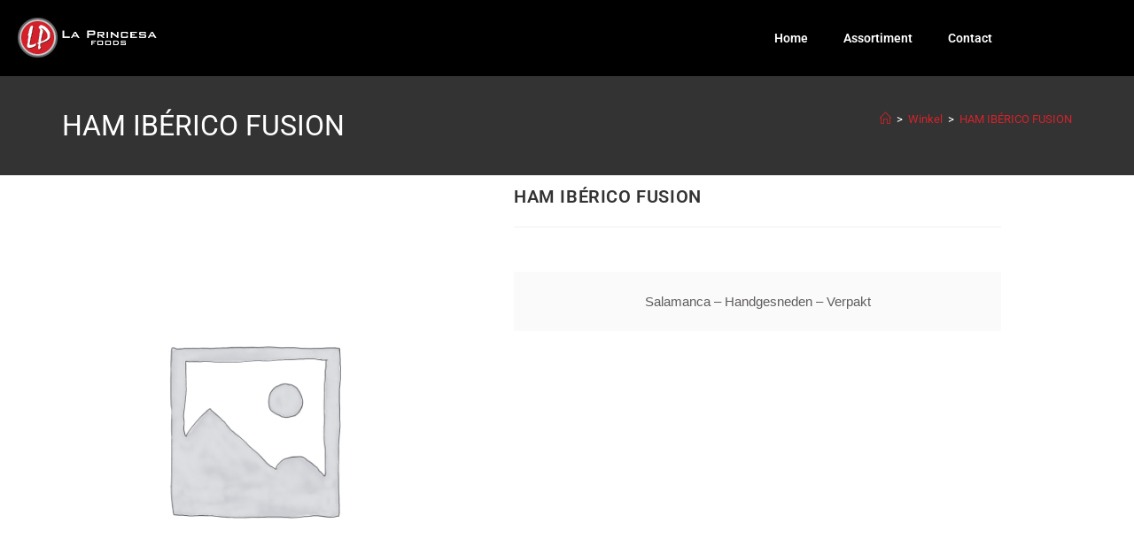

--- FILE ---
content_type: text/html; charset=UTF-8
request_url: https://www.lpfoods.be/product/ham-iberico-fusion/
body_size: 11658
content:
<!DOCTYPE html>
<html class="html" lang="nl-BE">
<head>
	<meta charset="UTF-8">
	<link rel="profile" href="https://gmpg.org/xfn/11">

	<link media="all" href="https://www.lpfoods.be/wp-content/cache/autoptimize/css/autoptimize_cffd8122ffde3b29ffb6645c34676e59.css" rel="stylesheet"><title>HAM IBÉRICO FUSION &#8211; LP Foods</title>
<meta name='robots' content='max-image-preview:large' />
	
	<meta name="viewport" content="width=device-width, initial-scale=1"><link rel='dns-prefetch' href='//fonts.googleapis.com' />
<link rel="alternate" type="application/rss+xml" title="LP Foods &raquo; feed" href="https://www.lpfoods.be/feed/" />
<link rel="alternate" type="application/rss+xml" title="LP Foods &raquo; reactiesfeed" href="https://www.lpfoods.be/comments/feed/" />
<script>
window._wpemojiSettings = {"baseUrl":"https:\/\/s.w.org\/images\/core\/emoji\/16.0.1\/72x72\/","ext":".png","svgUrl":"https:\/\/s.w.org\/images\/core\/emoji\/16.0.1\/svg\/","svgExt":".svg","source":{"concatemoji":"https:\/\/www.lpfoods.be\/wp-includes\/js\/wp-emoji-release.min.js?ver=6.8.3"}};
/*! This file is auto-generated */
!function(s,n){var o,i,e;function c(e){try{var t={supportTests:e,timestamp:(new Date).valueOf()};sessionStorage.setItem(o,JSON.stringify(t))}catch(e){}}function p(e,t,n){e.clearRect(0,0,e.canvas.width,e.canvas.height),e.fillText(t,0,0);var t=new Uint32Array(e.getImageData(0,0,e.canvas.width,e.canvas.height).data),a=(e.clearRect(0,0,e.canvas.width,e.canvas.height),e.fillText(n,0,0),new Uint32Array(e.getImageData(0,0,e.canvas.width,e.canvas.height).data));return t.every(function(e,t){return e===a[t]})}function u(e,t){e.clearRect(0,0,e.canvas.width,e.canvas.height),e.fillText(t,0,0);for(var n=e.getImageData(16,16,1,1),a=0;a<n.data.length;a++)if(0!==n.data[a])return!1;return!0}function f(e,t,n,a){switch(t){case"flag":return n(e,"\ud83c\udff3\ufe0f\u200d\u26a7\ufe0f","\ud83c\udff3\ufe0f\u200b\u26a7\ufe0f")?!1:!n(e,"\ud83c\udde8\ud83c\uddf6","\ud83c\udde8\u200b\ud83c\uddf6")&&!n(e,"\ud83c\udff4\udb40\udc67\udb40\udc62\udb40\udc65\udb40\udc6e\udb40\udc67\udb40\udc7f","\ud83c\udff4\u200b\udb40\udc67\u200b\udb40\udc62\u200b\udb40\udc65\u200b\udb40\udc6e\u200b\udb40\udc67\u200b\udb40\udc7f");case"emoji":return!a(e,"\ud83e\udedf")}return!1}function g(e,t,n,a){var r="undefined"!=typeof WorkerGlobalScope&&self instanceof WorkerGlobalScope?new OffscreenCanvas(300,150):s.createElement("canvas"),o=r.getContext("2d",{willReadFrequently:!0}),i=(o.textBaseline="top",o.font="600 32px Arial",{});return e.forEach(function(e){i[e]=t(o,e,n,a)}),i}function t(e){var t=s.createElement("script");t.src=e,t.defer=!0,s.head.appendChild(t)}"undefined"!=typeof Promise&&(o="wpEmojiSettingsSupports",i=["flag","emoji"],n.supports={everything:!0,everythingExceptFlag:!0},e=new Promise(function(e){s.addEventListener("DOMContentLoaded",e,{once:!0})}),new Promise(function(t){var n=function(){try{var e=JSON.parse(sessionStorage.getItem(o));if("object"==typeof e&&"number"==typeof e.timestamp&&(new Date).valueOf()<e.timestamp+604800&&"object"==typeof e.supportTests)return e.supportTests}catch(e){}return null}();if(!n){if("undefined"!=typeof Worker&&"undefined"!=typeof OffscreenCanvas&&"undefined"!=typeof URL&&URL.createObjectURL&&"undefined"!=typeof Blob)try{var e="postMessage("+g.toString()+"("+[JSON.stringify(i),f.toString(),p.toString(),u.toString()].join(",")+"));",a=new Blob([e],{type:"text/javascript"}),r=new Worker(URL.createObjectURL(a),{name:"wpTestEmojiSupports"});return void(r.onmessage=function(e){c(n=e.data),r.terminate(),t(n)})}catch(e){}c(n=g(i,f,p,u))}t(n)}).then(function(e){for(var t in e)n.supports[t]=e[t],n.supports.everything=n.supports.everything&&n.supports[t],"flag"!==t&&(n.supports.everythingExceptFlag=n.supports.everythingExceptFlag&&n.supports[t]);n.supports.everythingExceptFlag=n.supports.everythingExceptFlag&&!n.supports.flag,n.DOMReady=!1,n.readyCallback=function(){n.DOMReady=!0}}).then(function(){return e}).then(function(){var e;n.supports.everything||(n.readyCallback(),(e=n.source||{}).concatemoji?t(e.concatemoji):e.wpemoji&&e.twemoji&&(t(e.twemoji),t(e.wpemoji)))}))}((window,document),window._wpemojiSettings);
</script>










<link rel='stylesheet' id='elementor-post-473-css' href='https://www.lpfoods.be/wp-content/cache/autoptimize/css/autoptimize_single_802a0251b87ce86930af43ead2220225.css?ver=1768362618' media='all' />




<link rel='stylesheet' id='oceanwp-google-font-roboto-css' href='//fonts.googleapis.com/css?family=Roboto%3A100%2C200%2C300%2C400%2C500%2C600%2C700%2C800%2C900%2C100i%2C200i%2C300i%2C400i%2C500i%2C600i%2C700i%2C800i%2C900i&#038;subset=latin&#038;display=swap&#038;ver=6.8.3' media='all' />




<link rel='stylesheet' id='elementor-post-2871-css' href='https://www.lpfoods.be/wp-content/cache/autoptimize/css/autoptimize_single_8c990c1f754dc75ec68c09ce879befec.css?ver=1768362618' media='all' />
<link rel='stylesheet' id='elementor-post-2922-css' href='https://www.lpfoods.be/wp-content/cache/autoptimize/css/autoptimize_single_fe975bc9c5248d9976a905391e86c394.css?ver=1768370426' media='all' />



<link rel='stylesheet' id='elementor-gf-local-roboto-css' href='https://www.lpfoods.be/wp-content/cache/autoptimize/css/autoptimize_single_64d06dbcc6190bb0ff84b7264be4edf7.css?ver=1742269049' media='all' />
<link rel='stylesheet' id='elementor-gf-local-robotoslab-css' href='https://www.lpfoods.be/wp-content/cache/autoptimize/css/autoptimize_single_b2bae9c27f3322294848c86e7d49fe2a.css?ver=1742269050' media='all' />


<script src="https://www.lpfoods.be/wp-includes/js/jquery/jquery.min.js?ver=3.7.1" id="jquery-core-js"></script>





<script id="wc-single-product-js-extra">
var wc_single_product_params = {"i18n_required_rating_text":"Selecteer een beoordeling","i18n_rating_options":["1 of 5 stars","2 of 5 stars","3 of 5 stars","4 of 5 stars","5 of 5 stars"],"i18n_product_gallery_trigger_text":"View full-screen image gallery","review_rating_required":"yes","flexslider":{"rtl":false,"animation":"slide","smoothHeight":true,"directionNav":false,"controlNav":"thumbnails","slideshow":false,"animationSpeed":500,"animationLoop":false,"allowOneSlide":false},"zoom_enabled":"1","zoom_options":[],"photoswipe_enabled":"1","photoswipe_options":{"shareEl":false,"closeOnScroll":false,"history":false,"hideAnimationDuration":0,"showAnimationDuration":0},"flexslider_enabled":"1"};
</script>



<script id="woocommerce-js-extra">
var woocommerce_params = {"ajax_url":"\/wp-admin\/admin-ajax.php","wc_ajax_url":"\/?wc-ajax=%%endpoint%%","i18n_password_show":"Show password","i18n_password_hide":"Hide password"};
</script>

<script id="wc-cart-fragments-js-extra">
var wc_cart_fragments_params = {"ajax_url":"\/wp-admin\/admin-ajax.php","wc_ajax_url":"\/?wc-ajax=%%endpoint%%","cart_hash_key":"wc_cart_hash_2dcb01a524203bb7f0246aefa36811cd","fragment_name":"wc_fragments_2dcb01a524203bb7f0246aefa36811cd","request_timeout":"5000"};
</script>

<link rel="https://api.w.org/" href="https://www.lpfoods.be/wp-json/" /><link rel="alternate" title="JSON" type="application/json" href="https://www.lpfoods.be/wp-json/wp/v2/product/1510" /><link rel="EditURI" type="application/rsd+xml" title="RSD" href="https://www.lpfoods.be/xmlrpc.php?rsd" />
<meta name="generator" content="WordPress 6.8.3" />
<meta name="generator" content="WooCommerce 10.4.3" />
<link rel="canonical" href="https://www.lpfoods.be/product/ham-iberico-fusion/" />
<link rel='shortlink' href='https://www.lpfoods.be/?p=1510' />
<link rel="alternate" title="oEmbed (JSON)" type="application/json+oembed" href="https://www.lpfoods.be/wp-json/oembed/1.0/embed?url=https%3A%2F%2Fwww.lpfoods.be%2Fproduct%2Fham-iberico-fusion%2F" />
<link rel="alternate" title="oEmbed (XML)" type="text/xml+oembed" href="https://www.lpfoods.be/wp-json/oembed/1.0/embed?url=https%3A%2F%2Fwww.lpfoods.be%2Fproduct%2Fham-iberico-fusion%2F&#038;format=xml" />
<!-- start Simple Custom CSS and JS -->

<!-- end Simple Custom CSS and JS -->
<!-- start Simple Custom CSS and JS -->

<!-- end Simple Custom CSS and JS -->
<!-- start Simple Custom CSS and JS -->

<!-- end Simple Custom CSS and JS -->
	<noscript><style>.woocommerce-product-gallery{ opacity: 1 !important; }</style></noscript>
	<meta name="generator" content="Elementor 3.34.1; features: additional_custom_breakpoints; settings: css_print_method-external, google_font-enabled, font_display-auto">
			
			<link rel="icon" href="https://www.lpfoods.be/wp-content/uploads/cropped-favicon-32x32.png" sizes="32x32" />
<link rel="icon" href="https://www.lpfoods.be/wp-content/uploads/cropped-favicon-192x192.png" sizes="192x192" />
<link rel="apple-touch-icon" href="https://www.lpfoods.be/wp-content/uploads/cropped-favicon-180x180.png" />
<meta name="msapplication-TileImage" content="https://www.lpfoods.be/wp-content/uploads/cropped-favicon-270x270.png" />
		
		<!-- OceanWP CSS -->
</head>

<body class="wp-singular product-template-default single single-product postid-1510 wp-custom-logo wp-embed-responsive wp-theme-oceanwp wp-child-theme-oceanwp-child-theme-master theme-oceanwp woocommerce woocommerce-page woocommerce-no-js oceanwp-theme dropdown-mobile no-header-border default-breakpoint content-full-width content-max-width has-breadcrumbs has-grid-list woo-left-tabs account-original-style elementor-default elementor-template-full-width elementor-kit-2871 elementor-page-2922" itemscope="itemscope" itemtype="https://schema.org/WebPage" data-burst_id="1510" data-burst_type="product">

	
	
	<div id="outer-wrap" class="site clr">

		<a class="skip-link screen-reader-text" href="#main">Spring naar de inhoud</a>

		
		<div id="wrap" class="clr">

			
			
<header id="site-header" class="custom-header clr" data-height="74" itemscope="itemscope" itemtype="https://schema.org/WPHeader" role="banner">

	
		

<div id="site-header-inner" class="clr">

			<div data-elementor-type="wp-post" data-elementor-id="473" class="elementor elementor-473 elementor-bc-flex-widget" data-elementor-post-type="oceanwp_library">
						<section class="elementor-section elementor-top-section elementor-element elementor-element-781ad42 elementor-section-full_width elementor-section-height-default elementor-section-height-default" data-id="781ad42" data-element_type="section">
						<div class="elementor-container elementor-column-gap-default">
					<div class="elementor-column elementor-col-100 elementor-top-column elementor-element elementor-element-f6d6fad" data-id="f6d6fad" data-element_type="column" data-settings="{&quot;background_background&quot;:&quot;classic&quot;}">
			<div class="elementor-widget-wrap elementor-element-populated">
						<section class="elementor-section elementor-inner-section elementor-element elementor-element-9038b81 elementor-section-boxed elementor-section-height-default elementor-section-height-default" data-id="9038b81" data-element_type="section">
						<div class="elementor-container elementor-column-gap-default">
					<div class="elementor-column elementor-col-50 elementor-inner-column elementor-element elementor-element-85be639" data-id="85be639" data-element_type="column">
			<div class="elementor-widget-wrap elementor-element-populated">
						<div class="elementor-element elementor-element-ff57060 elementor-widget elementor-widget-theme-site-logo elementor-widget-image" data-id="ff57060" data-element_type="widget" data-widget_type="theme-site-logo.default">
				<div class="elementor-widget-container">
											<a href="https://www.lpfoods.be">
			<img width="164" height="45" src="https://www.lpfoods.be/wp-content/uploads/logo_horizontal_white.png" class="attachment-full size-full wp-image-13" alt="" />				</a>
											</div>
				</div>
					</div>
		</div>
				<div class="elementor-column elementor-col-50 elementor-inner-column elementor-element elementor-element-abf44b7" data-id="abf44b7" data-element_type="column">
			<div class="elementor-widget-wrap elementor-element-populated">
						<div class="elementor-element elementor-element-895d48b elementor-nav-menu__align-end elementor-nav-menu--dropdown-tablet elementor-nav-menu__text-align-aside elementor-nav-menu--toggle elementor-nav-menu--burger elementor-widget elementor-widget-nav-menu" data-id="895d48b" data-element_type="widget" data-settings="{&quot;layout&quot;:&quot;horizontal&quot;,&quot;submenu_icon&quot;:{&quot;value&quot;:&quot;&lt;i class=\&quot;fa fa-caret-down\&quot; aria-hidden=\&quot;true\&quot;&gt;&lt;\/i&gt;&quot;,&quot;library&quot;:&quot;fa-solid&quot;},&quot;toggle&quot;:&quot;burger&quot;}" data-widget_type="nav-menu.default">
				<div class="elementor-widget-container">
								<nav aria-label="Menu" class="elementor-nav-menu--main elementor-nav-menu__container elementor-nav-menu--layout-horizontal e--pointer-underline e--animation-fade">
				<ul id="menu-1-895d48b" class="elementor-nav-menu"><li class="menu-item menu-item-type-post_type menu-item-object-page menu-item-home menu-item-243"><a href="https://www.lpfoods.be/" class="elementor-item">Home</a></li>
<li class="menu-item menu-item-type-post_type menu-item-object-page menu-item-has-children menu-item-705"><a href="https://www.lpfoods.be/assortiment/" class="elementor-item">Assortiment</a>
<ul class="sub-menu elementor-nav-menu--dropdown">
	<li class="menu-item menu-item-type-post_type menu-item-object-page menu-item-711"><a href="https://www.lpfoods.be/hammen/" class="elementor-sub-item">Hammen &#038; voorpoten</a></li>
	<li class="menu-item menu-item-type-post_type menu-item-object-page menu-item-710"><a href="https://www.lpfoods.be/gedroogde-fijne-vleeswaren/" class="elementor-sub-item">Gedroogde vleeswaren</a></li>
	<li class="menu-item menu-item-type-post_type menu-item-object-page menu-item-709"><a href="https://www.lpfoods.be/gekookte-fijne-vleeswaren/" class="elementor-sub-item">Gekookte vleeswaren</a></li>
	<li class="menu-item menu-item-type-post_type menu-item-object-page menu-item-708"><a href="https://www.lpfoods.be/kazen/" class="elementor-sub-item">Kazen</a></li>
	<li class="menu-item menu-item-type-post_type menu-item-object-page menu-item-706"><a href="https://www.lpfoods.be/vers-vlees/" class="elementor-sub-item">Vers vlees</a></li>
	<li class="menu-item menu-item-type-post_type menu-item-object-page menu-item-1000"><a href="https://www.lpfoods.be/specialiteiten/" class="elementor-sub-item">Specialiteiten</a></li>
</ul>
</li>
<li class="menu-item menu-item-type-post_type menu-item-object-page menu-item-244"><a href="https://www.lpfoods.be/contact/" class="elementor-item">Contact</a></li>
</ul>			</nav>
					<div class="elementor-menu-toggle" role="button" tabindex="0" aria-label="Menu Toggle" aria-expanded="false">
			<i aria-hidden="true" role="presentation" class="elementor-menu-toggle__icon--open eicon-menu-bar"></i><i aria-hidden="true" role="presentation" class="elementor-menu-toggle__icon--close eicon-close"></i>		</div>
					<nav class="elementor-nav-menu--dropdown elementor-nav-menu__container" aria-hidden="true">
				<ul id="menu-2-895d48b" class="elementor-nav-menu"><li class="menu-item menu-item-type-post_type menu-item-object-page menu-item-home menu-item-243"><a href="https://www.lpfoods.be/" class="elementor-item" tabindex="-1">Home</a></li>
<li class="menu-item menu-item-type-post_type menu-item-object-page menu-item-has-children menu-item-705"><a href="https://www.lpfoods.be/assortiment/" class="elementor-item" tabindex="-1">Assortiment</a>
<ul class="sub-menu elementor-nav-menu--dropdown">
	<li class="menu-item menu-item-type-post_type menu-item-object-page menu-item-711"><a href="https://www.lpfoods.be/hammen/" class="elementor-sub-item" tabindex="-1">Hammen &#038; voorpoten</a></li>
	<li class="menu-item menu-item-type-post_type menu-item-object-page menu-item-710"><a href="https://www.lpfoods.be/gedroogde-fijne-vleeswaren/" class="elementor-sub-item" tabindex="-1">Gedroogde vleeswaren</a></li>
	<li class="menu-item menu-item-type-post_type menu-item-object-page menu-item-709"><a href="https://www.lpfoods.be/gekookte-fijne-vleeswaren/" class="elementor-sub-item" tabindex="-1">Gekookte vleeswaren</a></li>
	<li class="menu-item menu-item-type-post_type menu-item-object-page menu-item-708"><a href="https://www.lpfoods.be/kazen/" class="elementor-sub-item" tabindex="-1">Kazen</a></li>
	<li class="menu-item menu-item-type-post_type menu-item-object-page menu-item-706"><a href="https://www.lpfoods.be/vers-vlees/" class="elementor-sub-item" tabindex="-1">Vers vlees</a></li>
	<li class="menu-item menu-item-type-post_type menu-item-object-page menu-item-1000"><a href="https://www.lpfoods.be/specialiteiten/" class="elementor-sub-item" tabindex="-1">Specialiteiten</a></li>
</ul>
</li>
<li class="menu-item menu-item-type-post_type menu-item-object-page menu-item-244"><a href="https://www.lpfoods.be/contact/" class="elementor-item" tabindex="-1">Contact</a></li>
</ul>			</nav>
						</div>
				</div>
					</div>
		</div>
					</div>
		</section>
					</div>
		</div>
					</div>
		</section>
				</div>
		
</div>


<div id="mobile-dropdown" class="clr" >

	<nav class="clr" itemscope="itemscope" itemtype="https://schema.org/SiteNavigationElement">

		<ul id="menu-main" class="menu"><li class="menu-item menu-item-type-post_type menu-item-object-page menu-item-home menu-item-243"><a href="https://www.lpfoods.be/">Home</a></li>
<li class="menu-item menu-item-type-post_type menu-item-object-page menu-item-has-children menu-item-705"><a href="https://www.lpfoods.be/assortiment/">Assortiment</a>
<ul class="sub-menu">
	<li class="menu-item menu-item-type-post_type menu-item-object-page menu-item-711"><a href="https://www.lpfoods.be/hammen/">Hammen &#038; voorpoten</a></li>
	<li class="menu-item menu-item-type-post_type menu-item-object-page menu-item-710"><a href="https://www.lpfoods.be/gedroogde-fijne-vleeswaren/">Gedroogde vleeswaren</a></li>
	<li class="menu-item menu-item-type-post_type menu-item-object-page menu-item-709"><a href="https://www.lpfoods.be/gekookte-fijne-vleeswaren/">Gekookte vleeswaren</a></li>
	<li class="menu-item menu-item-type-post_type menu-item-object-page menu-item-708"><a href="https://www.lpfoods.be/kazen/">Kazen</a></li>
	<li class="menu-item menu-item-type-post_type menu-item-object-page menu-item-706"><a href="https://www.lpfoods.be/vers-vlees/">Vers vlees</a></li>
	<li class="menu-item menu-item-type-post_type menu-item-object-page menu-item-1000"><a href="https://www.lpfoods.be/specialiteiten/">Specialiteiten</a></li>
</ul>
</li>
<li class="menu-item menu-item-type-post_type menu-item-object-page menu-item-244"><a href="https://www.lpfoods.be/contact/">Contact</a></li>

			<li class="woo-menu-icon wcmenucart-toggle-drop_down toggle-cart-widget">
				
			<a href="" class="wcmenucart">
				<span class="wcmenucart-count"><i class=" icon-handbag" aria-hidden="true" role="img"></i><span class="wcmenucart-details count">0</span></span>
			</a>

												<div class="current-shop-items-dropdown owp-mini-cart clr">
						<div class="current-shop-items-inner clr">
							<div class="widget woocommerce widget_shopping_cart"><div class="widget_shopping_cart_content"></div></div>						</div>
					</div>
							</li>

			</ul>
<div id="mobile-menu-search" class="clr">
	<form aria-label="Zoek op deze website" method="get" action="https://www.lpfoods.be/" class="mobile-searchform">
		<input aria-label="Zoekopdracht invoegen" value="" class="field" id="ocean-mobile-search-1" type="search" name="s" autocomplete="off" placeholder="Zoeken" />
		<button aria-label="Verzend zoekopdracht" type="submit" class="searchform-submit">
			<i class=" icon-magnifier" aria-hidden="true" role="img"></i>		</button>
					</form>
</div><!-- .mobile-menu-search -->

	</nav>

</div>


		
		
</header><!-- #site-header -->


			
			<main id="main" class="site-main clr"  role="main">

				

<header class="page-header">

	
	<div class="container clr page-header-inner">

		
			<h1 class="page-header-title clr" itemprop="headline">HAM IBÉRICO FUSION</h1>

			
		
		<nav role="navigation" aria-label="Kruimelpad" class="site-breadcrumbs clr position-"><ol class="trail-items" itemscope itemtype="http://schema.org/BreadcrumbList"><meta name="numberOfItems" content="3" /><meta name="itemListOrder" content="Ascending" /><li class="trail-item trail-begin" itemprop="itemListElement" itemscope itemtype="https://schema.org/ListItem"><a href="https://www.lpfoods.be" rel="home" aria-label="Home" itemprop="item"><span itemprop="name"><i class=" icon-home" aria-hidden="true" role="img"></i><span class="breadcrumb-home has-icon">Home</span></span></a><span class="breadcrumb-sep">></span><meta itemprop="position" content="1" /></li><li class="trail-item" itemprop="itemListElement" itemscope itemtype="https://schema.org/ListItem"><a href="https://www.lpfoods.be/winkel/" itemprop="item"><span itemprop="name">Winkel</span></a><span class="breadcrumb-sep">></span><meta itemprop="position" content="2" /></li><li class="trail-item trail-end" itemprop="itemListElement" itemscope itemtype="https://schema.org/ListItem"><span itemprop="name"><a href="https://www.lpfoods.be/product/ham-iberico-fusion/">HAM IBÉRICO FUSION</a></span><meta itemprop="position" content="3" /></li></ol></nav>
	</div><!-- .page-header-inner -->

	
	
</header><!-- .page-header -->

<div class="woocommerce-notices-wrapper"></div>		<div data-elementor-type="product" data-elementor-id="2922" class="elementor elementor-2922 elementor-location-single post-1510 product type-product status-publish product_cat-gedroogde-hammen-voorpoten product_cat-gesneden-verpakte-vleeswaren product_cat-iberico-pata-negra-handgesneden product_cat-specialiteiten-verpakt-gesneden product_tag-nieuw entry first instock purchasable product-type-simple col span_1_of_3 owp-content-center item-entry owp-thumbs-layout-horizontal owp-btn-normal owp-tabs-layout-horizontal has-no-thumbnails circle-sale product" data-elementor-post-type="elementor_library">
					<section class="elementor-section elementor-top-section elementor-element elementor-element-bde8408 elementor-section-boxed elementor-section-height-default elementor-section-height-default" data-id="bde8408" data-element_type="section">
						<div class="elementor-container elementor-column-gap-default">
					<div class="elementor-column elementor-col-50 elementor-top-column elementor-element elementor-element-2b32d0c" data-id="2b32d0c" data-element_type="column">
			<div class="elementor-widget-wrap elementor-element-populated">
						<div class="elementor-element elementor-element-bef85aa yes elementor-widget elementor-widget-woocommerce-product-images" data-id="bef85aa" data-element_type="widget" data-widget_type="woocommerce-product-images.default">
				<div class="elementor-widget-container">
					<div class="woocommerce-product-gallery woocommerce-product-gallery--without-images woocommerce-product-gallery--columns-4 images" data-columns="4" style="opacity: 0; transition: opacity .25s ease-in-out;">
		<figure class="woocommerce-product-gallery__wrapper">
		<div class="woocommerce-product-gallery__image--placeholder"><img src="https://www.lpfoods.be/wp-content/uploads/woocommerce-placeholder.png" alt="Nog geen productfoto beschikbaar" class="wp-post-image" /></div>	</figure>
</div>
				</div>
				</div>
					</div>
		</div>
				<div class="elementor-column elementor-col-50 elementor-top-column elementor-element elementor-element-5f556e3" data-id="5f556e3" data-element_type="column">
			<div class="elementor-widget-wrap elementor-element-populated">
						<div class="elementor-element elementor-element-609cd43 elementor-widget elementor-widget-woocommerce-product-title elementor-page-title elementor-widget-heading" data-id="609cd43" data-element_type="widget" data-widget_type="woocommerce-product-title.default">
				<div class="elementor-widget-container">
					<h1 class="product_title entry-title elementor-heading-title elementor-size-default">HAM IBÉRICO FUSION</h1>				</div>
				</div>
				<div class="elementor-element elementor-element-b7a3588 elementor-widget elementor-widget-woocommerce-product-short-description" data-id="b7a3588" data-element_type="widget" data-widget_type="woocommerce-product-short-description.default">
				<div class="elementor-widget-container">
					<div class="woocommerce-product-details__short-description">
	<p>Salamanca &#8211; Handgesneden &#8211; verpakt</p>
</div>
				</div>
				</div>
					</div>
		</div>
					</div>
		</section>
				<section class="elementor-section elementor-top-section elementor-element elementor-element-a6f9ed3 elementor-section-boxed elementor-section-height-default elementor-section-height-default" data-id="a6f9ed3" data-element_type="section">
						<div class="elementor-container elementor-column-gap-default">
					<div class="elementor-column elementor-col-100 elementor-top-column elementor-element elementor-element-2a959b7" data-id="2a959b7" data-element_type="column">
			<div class="elementor-widget-wrap elementor-element-populated">
						<div class="elementor-element elementor-element-bb4aaa9 elementor-widget elementor-widget-woocommerce-product-data-tabs" data-id="bb4aaa9" data-element_type="widget" data-widget_type="woocommerce-product-data-tabs.default">
				<div class="elementor-widget-container">
					
	<div class="woocommerce-tabs wc-tabs-wrapper">
		<ul class="tabs wc-tabs" role="tablist">
							<li role="presentation" class="additional_information_tab" id="tab-title-additional_information">
					<a href="#tab-additional_information" role="tab" aria-controls="tab-additional_information">
						Bijkomende informatie					</a>
				</li>
							<li role="presentation" class="mcg_prd_enqenquery_tab_tab" id="tab-title-mcg_prd_enqenquery_tab">
					<a href="#tab-mcg_prd_enqenquery_tab" role="tab" aria-controls="tab-mcg_prd_enqenquery_tab">
						Meer info ontvangen					</a>
				</li>
					</ul>
					<div class="woocommerce-Tabs-panel woocommerce-Tabs-panel--additional_information panel entry-content wc-tab" id="tab-additional_information" role="tabpanel" aria-labelledby="tab-title-additional_information">
				
	<h2>Bijkomende informatie</h2>

<table class="woocommerce-product-attributes shop_attributes" aria-label="Product details">
			<tr class="woocommerce-product-attributes-item woocommerce-product-attributes-item--attribute_pa_ras">
			<th class="woocommerce-product-attributes-item__label" scope="row">Ras</th>
			<td class="woocommerce-product-attributes-item__value"><p>HANDGESNEDEN HAM &#8211; Ibérisch zwartpoot varken</p>
</td>
		</tr>
			<tr class="woocommerce-product-attributes-item woocommerce-product-attributes-item--attribute_pa_afkomst">
			<th class="woocommerce-product-attributes-item__label" scope="row">Afkomst</th>
			<td class="woocommerce-product-attributes-item__value"><p>Salamanca</p>
</td>
		</tr>
			<tr class="woocommerce-product-attributes-item woocommerce-product-attributes-item--attribute_pa_gewicht">
			<th class="woocommerce-product-attributes-item__label" scope="row">Gewicht</th>
			<td class="woocommerce-product-attributes-item__value"><p>verpakt 80 gr./st</p>
</td>
		</tr>
			<tr class="woocommerce-product-attributes-item woocommerce-product-attributes-item--attribute_pa_verpakt">
			<th class="woocommerce-product-attributes-item__label" scope="row">Verpakt</th>
			<td class="woocommerce-product-attributes-item__value"><p>Vacüum sierverpakking</p>
</td>
		</tr>
	</table>
			</div>
					<div class="woocommerce-Tabs-panel woocommerce-Tabs-panel--mcg_prd_enqenquery_tab panel entry-content wc-tab" id="tab-mcg_prd_enqenquery_tab" role="tabpanel" aria-labelledby="tab-title-mcg_prd_enqenquery_tab">
				<form method="POST"><input type="hidden" name="product_id" value="1510"><table><tr><td>Naam</td><td><input type="text" name="name" value=""></td></tr><tr><td>E-mail</td><td><input type="text" name="email" value=""></td></tr><tr><td>Telefoon</td><td><input type="text" name="phone" value=""></td></tr><tr><td>Enquiry</td><td><textarea name="enquiry"></textarea></td></tr><tr><td colspan="2"><input type="submit" name="mcg_enq_submit" value="Verzenden"></td></tr></table></form>			</div>
		
			</div>

				</div>
				</div>
					</div>
		</div>
					</div>
		</section>
				</div>
		
	</main><!-- #main -->

	
	
	
		
<footer id="footer" class="site-footer" itemscope="itemscope" itemtype="https://schema.org/WPFooter" role="contentinfo">

	
	<div id="footer-inner" class="clr">

		

<div id="footer-widgets" class="oceanwp-row clr tablet-2-col mobile-1-col">

	
	<div class="footer-widgets-inner container">

					<div class="footer-box span_1_of_4 col col-1">
				<div id="text-2" class="footer-widget widget_text clr"><h4 class="widget-title">Contact</h4>			<div class="textwidget"><p>Benoit Declercq<br />
Kortemarkstraat 63<br />
8820 Torhout</p>
<p><a href="tel:0474983680">0474 98 36 80‬</a><br />
<a href="mailto:benoit@lpfoods.be">benoit@lpfoods.be</a></p>
</div>
		</div>			</div><!-- .footer-one-box -->

							<div class="footer-box span_1_of_4 col col-2">
									</div><!-- .footer-one-box -->
				
							<div class="footer-box span_1_of_4 col col-3 ">
									</div><!-- .footer-one-box -->
				
							<div class="footer-box span_1_of_4 col col-4">
					<div id="ocean_social-2" class="footer-widget widget-oceanwp-social social-widget clr">
				<ul class="oceanwp-social-icons no-transition style-light">
					<li class="oceanwp-facebook"><a href="http://facebook.com/lpfoodsBE" aria-label="Facebook"  target="_blank" rel="noopener noreferrer"><i class=" fab fa-facebook" aria-hidden="true" role="img"></i></a><span class="screen-reader-text">Opens in a new tab</span></li>				</ul>

				
			
		
			</div>				</div><!-- .footer-box -->
				
			
	</div><!-- .container -->

	
</div><!-- #footer-widgets -->



<div id="footer-bottom" class="clr no-footer-nav">

	
	<div id="footer-bottom-inner" class="container clr">

		
		
			<div id="copyright" class="clr" role="contentinfo">
				<div style="float:left">2026 © LP Foods</div><div style="float:right"><a href="https://www.acrona.be">Acrona Webdesign</a></div>			</div><!-- #copyright -->

			
	</div><!-- #footer-bottom-inner -->

	
</div><!-- #footer-bottom -->


	</div><!-- #footer-inner -->

	
</footer><!-- #footer -->

	
	
</div><!-- #wrap -->


</div><!-- #outer-wrap -->



<a aria-label="Scroll naar de bovenkant van de pagina" href="#" id="scroll-top" class="scroll-top-right"><i class=" fa fa-angle-up" aria-hidden="true" role="img"></i></a>




<script type="speculationrules">
{"prefetch":[{"source":"document","where":{"and":[{"href_matches":"\/*"},{"not":{"href_matches":["\/wp-*.php","\/wp-admin\/*","\/wp-content\/uploads\/*","\/wp-content\/*","\/wp-content\/plugins\/*","\/wp-content\/themes\/oceanwp-child-theme-master\/*","\/wp-content\/themes\/oceanwp\/*","\/*\\?(.+)"]}},{"not":{"selector_matches":"a[rel~=\"nofollow\"]"}},{"not":{"selector_matches":".no-prefetch, .no-prefetch a"}}]},"eagerness":"conservative"}]}
</script>
			<script>
				const lazyloadRunObserver = () => {
					const lazyloadBackgrounds = document.querySelectorAll( `.e-con.e-parent:not(.e-lazyloaded)` );
					const lazyloadBackgroundObserver = new IntersectionObserver( ( entries ) => {
						entries.forEach( ( entry ) => {
							if ( entry.isIntersecting ) {
								let lazyloadBackground = entry.target;
								if( lazyloadBackground ) {
									lazyloadBackground.classList.add( 'e-lazyloaded' );
								}
								lazyloadBackgroundObserver.unobserve( entry.target );
							}
						});
					}, { rootMargin: '200px 0px 200px 0px' } );
					lazyloadBackgrounds.forEach( ( lazyloadBackground ) => {
						lazyloadBackgroundObserver.observe( lazyloadBackground );
					} );
				};
				const events = [
					'DOMContentLoaded',
					'elementor/lazyload/observe',
				];
				events.forEach( ( event ) => {
					document.addEventListener( event, lazyloadRunObserver );
				} );
			</script>
			
<div id="photoswipe-fullscreen-dialog" class="pswp" tabindex="-1" role="dialog" aria-modal="true" aria-hidden="true" aria-label="Volledige scherm afbeelding">
	<div class="pswp__bg"></div>
	<div class="pswp__scroll-wrap">
		<div class="pswp__container">
			<div class="pswp__item"></div>
			<div class="pswp__item"></div>
			<div class="pswp__item"></div>
		</div>
		<div class="pswp__ui pswp__ui--hidden">
			<div class="pswp__top-bar">
				<div class="pswp__counter"></div>
				<button class="pswp__button pswp__button--zoom" aria-label="Zoom in/uit"></button>
				<button class="pswp__button pswp__button--fs" aria-label="Volledig scherm aan-/uitzetten"></button>
				<button class="pswp__button pswp__button--share" aria-label="Deel"></button>
				<button class="pswp__button pswp__button--close" aria-label="Sluiten (Esc)"></button>
				<div class="pswp__preloader">
					<div class="pswp__preloader__icn">
						<div class="pswp__preloader__cut">
							<div class="pswp__preloader__donut"></div>
						</div>
					</div>
				</div>
			</div>
			<div class="pswp__share-modal pswp__share-modal--hidden pswp__single-tap">
				<div class="pswp__share-tooltip"></div>
			</div>
			<button class="pswp__button pswp__button--arrow--left" aria-label="Vorige (pijltje links)"></button>
			<button class="pswp__button pswp__button--arrow--right" aria-label="Volgende (pijltje rechts)"></button>
			<div class="pswp__caption">
				<div class="pswp__caption__center"></div>
			</div>
		</div>
	</div>
</div>
	<script>
		(function () {
			var c = document.body.className;
			c = c.replace(/woocommerce-no-js/, 'woocommerce-js');
			document.body.className = c;
		})();
	</script>
	



<script id="oceanwp-main-js-extra">
var oceanwpLocalize = {"nonce":"4fce5d38ae","isRTL":"","menuSearchStyle":"disabled","mobileMenuSearchStyle":"disabled","sidrSource":null,"sidrDisplace":"1","sidrSide":"left","sidrDropdownTarget":"link","verticalHeaderTarget":"link","customScrollOffset":"0","customSelects":".woocommerce-ordering .orderby, #dropdown_product_cat, .widget_categories select, .widget_archive select, .single-product .variations_form .variations select","loadMoreLoadingText":"Loading...","wooCartStyle":"drop_down","view_cart":"Bekijk winkelwagen","floating_bar":"off","grouped_text":"Bekijk producten","multistep_checkout_error":"Sommige vereiste velden zijn leeg. Vul de vereiste velden in om naar de volgende stap te gaan.","ajax_url":"https:\/\/www.lpfoods.be\/wp-admin\/admin-ajax.php","oe_mc_wpnonce":"af23af4e7a"};
</script>










<script id="oceanwp-woocommerce-custom-features-js-extra">
var oceanwpLocalize = {"nonce":"4fce5d38ae","isRTL":"","menuSearchStyle":"disabled","mobileMenuSearchStyle":"disabled","sidrSource":null,"sidrDisplace":"1","sidrSide":"left","sidrDropdownTarget":"link","verticalHeaderTarget":"link","customScrollOffset":"0","customSelects":".woocommerce-ordering .orderby, #dropdown_product_cat, .widget_categories select, .widget_archive select, .single-product .variations_form .variations select","loadMoreLoadingText":"Loading...","wooCartStyle":"drop_down","view_cart":"Bekijk winkelwagen","floating_bar":"off","grouped_text":"Bekijk producten","multistep_checkout_error":"Sommige vereiste velden zijn leeg. Vul de vereiste velden in om naar de volgende stap te gaan.","ajax_url":"https:\/\/www.lpfoods.be\/wp-admin\/admin-ajax.php","oe_mc_wpnonce":"af23af4e7a"};
</script>




<script id="elementor-frontend-js-before">
var elementorFrontendConfig = {"environmentMode":{"edit":false,"wpPreview":false,"isScriptDebug":false},"i18n":{"shareOnFacebook":"Delen op Facebook","shareOnTwitter":"Delen op Twitter","pinIt":"Pin dit","download":"Downloaden","downloadImage":"Download afbeelding","fullscreen":"Volledig scherm","zoom":"Zoom","share":"Delen","playVideo":"Video afspelen","previous":"Vorige","next":"Volgende","close":"Sluiten","a11yCarouselPrevSlideMessage":"Vorige slide","a11yCarouselNextSlideMessage":"Volgende slide","a11yCarouselFirstSlideMessage":"Ga naar de eerste slide","a11yCarouselLastSlideMessage":"Ga naar de laatste slide","a11yCarouselPaginationBulletMessage":"Ga naar de slide"},"is_rtl":false,"breakpoints":{"xs":0,"sm":480,"md":768,"lg":1025,"xl":1440,"xxl":1600},"responsive":{"breakpoints":{"mobile":{"label":"Mobiel portretmodus","value":767,"default_value":767,"direction":"max","is_enabled":true},"mobile_extra":{"label":"Mobiel landschapsmodus","value":880,"default_value":880,"direction":"max","is_enabled":false},"tablet":{"label":"Tablet portretmodus","value":1024,"default_value":1024,"direction":"max","is_enabled":true},"tablet_extra":{"label":"Tablet landschapsmodus","value":1200,"default_value":1200,"direction":"max","is_enabled":false},"laptop":{"label":"Laptop","value":1366,"default_value":1366,"direction":"max","is_enabled":false},"widescreen":{"label":"Breedbeeld","value":2400,"default_value":2400,"direction":"min","is_enabled":false}},"hasCustomBreakpoints":false},"version":"3.34.1","is_static":false,"experimentalFeatures":{"additional_custom_breakpoints":true,"theme_builder_v2":true,"home_screen":true,"global_classes_should_enforce_capabilities":true,"e_variables":true,"cloud-library":true,"e_opt_in_v4_page":true,"e_interactions":true,"import-export-customization":true,"e_pro_variables":true},"urls":{"assets":"https:\/\/www.lpfoods.be\/wp-content\/plugins\/elementor\/assets\/","ajaxurl":"https:\/\/www.lpfoods.be\/wp-admin\/admin-ajax.php","uploadUrl":"https:\/\/www.lpfoods.be\/wp-content\/uploads"},"nonces":{"floatingButtonsClickTracking":"cfe115e721"},"swiperClass":"swiper","settings":{"page":[],"editorPreferences":[]},"kit":{"global_image_lightbox":"yes","active_breakpoints":["viewport_mobile","viewport_tablet"],"lightbox_enable_counter":"yes","lightbox_enable_fullscreen":"yes","lightbox_enable_zoom":"yes","lightbox_enable_share":"yes","lightbox_title_src":"title","lightbox_description_src":"description","woocommerce_notices_elements":[]},"post":{"id":1510,"title":"HAM%20IB%C3%89RICO%20FUSION%20%E2%80%93%20LP%20Foods","excerpt":"Salamanca - Handgesneden - verpakt","featuredImage":false}};
</script>

<script id="flickr-widget-script-js-extra">
var flickrWidgetParams = {"widgets":[]};
</script>


<script id="wc-order-attribution-js-extra">
var wc_order_attribution = {"params":{"lifetime":1.0000000000000000818030539140313095458623138256371021270751953125e-5,"session":30,"base64":false,"ajaxurl":"https:\/\/www.lpfoods.be\/wp-admin\/admin-ajax.php","prefix":"wc_order_attribution_","allowTracking":true},"fields":{"source_type":"current.typ","referrer":"current_add.rf","utm_campaign":"current.cmp","utm_source":"current.src","utm_medium":"current.mdm","utm_content":"current.cnt","utm_id":"current.id","utm_term":"current.trm","utm_source_platform":"current.plt","utm_creative_format":"current.fmt","utm_marketing_tactic":"current.tct","session_entry":"current_add.ep","session_start_time":"current_add.fd","session_pages":"session.pgs","session_count":"udata.vst","user_agent":"udata.uag"}};
</script>



<script src="https://www.lpfoods.be/wp-includes/js/dist/hooks.min.js?ver=4d63a3d491d11ffd8ac6" id="wp-hooks-js"></script>
<script src="https://www.lpfoods.be/wp-includes/js/dist/i18n.min.js?ver=5e580eb46a90c2b997e6" id="wp-i18n-js"></script>
<script id="wp-i18n-js-after">
wp.i18n.setLocaleData( { 'text direction\u0004ltr': [ 'ltr' ] } );
</script>
<script id="elementor-pro-frontend-js-before">
var ElementorProFrontendConfig = {"ajaxurl":"https:\/\/www.lpfoods.be\/wp-admin\/admin-ajax.php","nonce":"c785ea48dd","urls":{"assets":"https:\/\/www.lpfoods.be\/wp-content\/plugins\/elementor-pro\/assets\/","rest":"https:\/\/www.lpfoods.be\/wp-json\/"},"settings":{"lazy_load_background_images":true},"popup":{"hasPopUps":false},"shareButtonsNetworks":{"facebook":{"title":"Facebook","has_counter":true},"twitter":{"title":"Twitter"},"linkedin":{"title":"LinkedIn","has_counter":true},"pinterest":{"title":"Pinterest","has_counter":true},"reddit":{"title":"Reddit","has_counter":true},"vk":{"title":"VK","has_counter":true},"odnoklassniki":{"title":"OK","has_counter":true},"tumblr":{"title":"Tumblr"},"digg":{"title":"Digg"},"skype":{"title":"Skype"},"stumbleupon":{"title":"StumbleUpon","has_counter":true},"mix":{"title":"Mix"},"telegram":{"title":"Telegram"},"pocket":{"title":"Pocket","has_counter":true},"xing":{"title":"XING","has_counter":true},"whatsapp":{"title":"WhatsApp"},"email":{"title":"Email"},"print":{"title":"Print"},"x-twitter":{"title":"X"},"threads":{"title":"Threads"}},"woocommerce":{"menu_cart":{"cart_page_url":"https:\/\/www.lpfoods.be","checkout_page_url":"https:\/\/www.lpfoods.be","fragments_nonce":"db9fd496d3"}},"facebook_sdk":{"lang":"nl_BE","app_id":""},"lottie":{"defaultAnimationUrl":"https:\/\/www.lpfoods.be\/wp-content\/plugins\/elementor-pro\/modules\/lottie\/assets\/animations\/default.json"}};
</script>


<script defer src="https://www.lpfoods.be/wp-content/cache/autoptimize/js/autoptimize_65aa3df6ca4321f1f872ff3424e0c486.js"></script></body>
</html>


--- FILE ---
content_type: text/css
request_url: https://www.lpfoods.be/wp-content/cache/autoptimize/css/autoptimize_single_802a0251b87ce86930af43ead2220225.css?ver=1768362618
body_size: 374
content:
.elementor-473 .elementor-element.elementor-element-f6d6fad>.elementor-element-populated{transition:background .3s,border .3s,border-radius .3s,box-shadow .3s}.elementor-473 .elementor-element.elementor-element-f6d6fad>.elementor-element-populated>.elementor-background-overlay{transition:background .3s,border-radius .3s,opacity .3s}.elementor-widget-theme-site-logo .widget-image-caption{font-family:var(--e-global-typography-text-font-family),Sans-serif;font-weight:var(--e-global-typography-text-font-weight)}.elementor-473 .elementor-element.elementor-element-ff57060{text-align:start}.elementor-widget-nav-menu .elementor-nav-menu .elementor-item{font-family:var(--e-global-typography-primary-font-family),Sans-serif;font-weight:var(--e-global-typography-primary-font-weight)}.elementor-widget-nav-menu .elementor-nav-menu--dropdown .elementor-item,.elementor-widget-nav-menu .elementor-nav-menu--dropdown .elementor-sub-item{font-family:var(--e-global-typography-accent-font-family),Sans-serif;font-weight:var(--e-global-typography-accent-font-weight)}.elementor-473 .elementor-element.elementor-element-895d48b .elementor-menu-toggle{margin:0 auto}.elementor-473 .elementor-element.elementor-element-895d48b .elementor-nav-menu--main .elementor-item{color:#fff;fill:#fff}.elementor-473 .elementor-element.elementor-element-895d48b .elementor-nav-menu--main .elementor-item:hover,.elementor-473 .elementor-element.elementor-element-895d48b .elementor-nav-menu--main .elementor-item.elementor-item-active,.elementor-473 .elementor-element.elementor-element-895d48b .elementor-nav-menu--main .elementor-item.highlighted,.elementor-473 .elementor-element.elementor-element-895d48b .elementor-nav-menu--main .elementor-item:focus{color:#d3232a;fill:#d3232a}.elementor-473 .elementor-element.elementor-element-895d48b .elementor-nav-menu--main:not(.e--pointer-framed) .elementor-item:before,.elementor-473 .elementor-element.elementor-element-895d48b .elementor-nav-menu--main:not(.e--pointer-framed) .elementor-item:after{background-color:#d3232a}.elementor-473 .elementor-element.elementor-element-895d48b .e--pointer-framed .elementor-item:before,.elementor-473 .elementor-element.elementor-element-895d48b .e--pointer-framed .elementor-item:after{border-color:#d3232a}.elementor-473 .elementor-element.elementor-element-895d48b .elementor-nav-menu--main .elementor-item.elementor-item-active{color:#d3232a}.elementor-473 .elementor-element.elementor-element-895d48b .elementor-nav-menu--main:not(.e--pointer-framed) .elementor-item.elementor-item-active:before,.elementor-473 .elementor-element.elementor-element-895d48b .elementor-nav-menu--main:not(.e--pointer-framed) .elementor-item.elementor-item-active:after{background-color:#d3232a}.elementor-473 .elementor-element.elementor-element-895d48b .e--pointer-framed .elementor-item.elementor-item-active:before,.elementor-473 .elementor-element.elementor-element-895d48b .e--pointer-framed .elementor-item.elementor-item-active:after{border-color:#d3232a}@media(min-width:768px){.elementor-473 .elementor-element.elementor-element-85be639{width:24.732%}.elementor-473 .elementor-element.elementor-element-abf44b7{width:75.268%}}